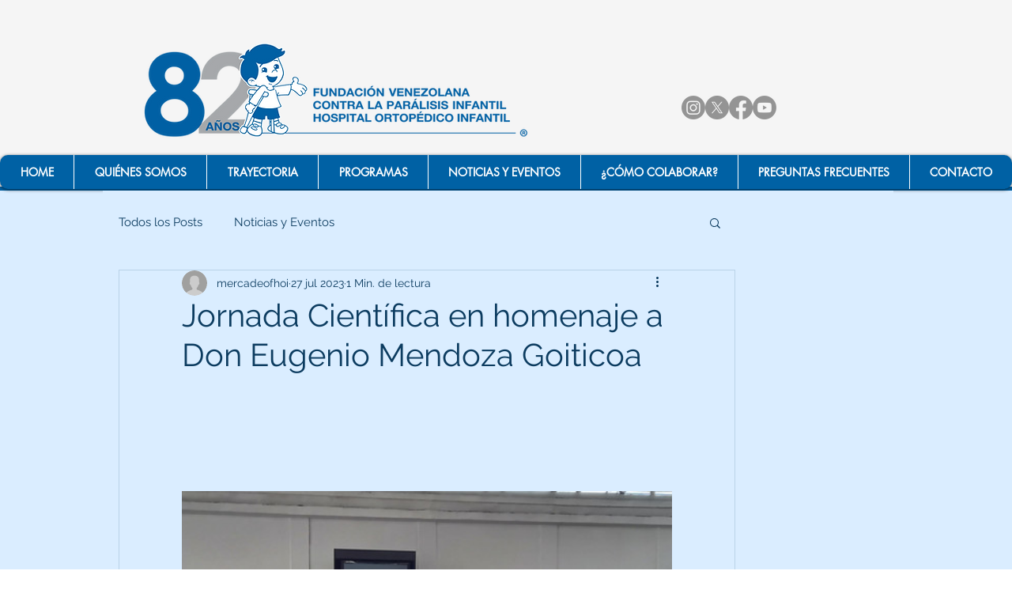

--- FILE ---
content_type: text/css; charset=utf-8
request_url: https://www.ortopedicoinfantil.com/_serverless/pro-gallery-css-v4-server/layoutCss?ver=2&id=a1vp0-not-scoped&items=3489_4000_1874%7C3696_4000_3000%7C3630_4000_3000%7C3477_4000_3000%7C3551_4000_3000%7C3579_4000_3000%7C3634_4000_2250%7C3500_4000_2250&container=501_620_620_720&options=gallerySizeType:px%7CenableInfiniteScroll:true%7CtitlePlacement:SHOW_ON_HOVER%7CarrowsSize:23%7CthumbnailSize:120%7CgalleryLayout:3%7CisVertical:false%7CgallerySizePx:300%7CcubeType:fill%7CgalleryThumbnailsAlignment:bottom%7CthumbnailSpacings:2.5
body_size: -65
content:
#pro-gallery-a1vp0-not-scoped .pro-gallery-parent-container{ width: 620px !important; height: 620px !important; } #pro-gallery-a1vp0-not-scoped [data-hook="item-container"][data-idx="0"].gallery-item-container{opacity: 1 !important;display: block !important;transition: opacity .2s ease !important;top: 0px !important;left: 0px !important;right: auto !important;height: 493px !important;width: 620px !important;} #pro-gallery-a1vp0-not-scoped [data-hook="item-container"][data-idx="0"] .gallery-item-common-info-outer{height: 100% !important;} #pro-gallery-a1vp0-not-scoped [data-hook="item-container"][data-idx="0"] .gallery-item-common-info{height: 100% !important;width: 100% !important;} #pro-gallery-a1vp0-not-scoped [data-hook="item-container"][data-idx="0"] .gallery-item-wrapper{width: 620px !important;height: 493px !important;margin: 0 !important;} #pro-gallery-a1vp0-not-scoped [data-hook="item-container"][data-idx="0"] .gallery-item-content{width: 620px !important;height: 493px !important;margin: 0px 0px !important;opacity: 1 !important;} #pro-gallery-a1vp0-not-scoped [data-hook="item-container"][data-idx="0"] .gallery-item-hover{width: 620px !important;height: 493px !important;opacity: 1 !important;} #pro-gallery-a1vp0-not-scoped [data-hook="item-container"][data-idx="0"] .item-hover-flex-container{width: 620px !important;height: 493px !important;margin: 0px 0px !important;opacity: 1 !important;} #pro-gallery-a1vp0-not-scoped [data-hook="item-container"][data-idx="0"] .gallery-item-wrapper img{width: 100% !important;height: 100% !important;opacity: 1 !important;} #pro-gallery-a1vp0-not-scoped [data-hook="item-container"][data-idx="1"].gallery-item-container{opacity: 1 !important;display: block !important;transition: opacity .2s ease !important;top: 0px !important;left: 620px !important;right: auto !important;height: 493px !important;width: 620px !important;} #pro-gallery-a1vp0-not-scoped [data-hook="item-container"][data-idx="1"] .gallery-item-common-info-outer{height: 100% !important;} #pro-gallery-a1vp0-not-scoped [data-hook="item-container"][data-idx="1"] .gallery-item-common-info{height: 100% !important;width: 100% !important;} #pro-gallery-a1vp0-not-scoped [data-hook="item-container"][data-idx="1"] .gallery-item-wrapper{width: 620px !important;height: 493px !important;margin: 0 !important;} #pro-gallery-a1vp0-not-scoped [data-hook="item-container"][data-idx="1"] .gallery-item-content{width: 620px !important;height: 493px !important;margin: 0px 0px !important;opacity: 1 !important;} #pro-gallery-a1vp0-not-scoped [data-hook="item-container"][data-idx="1"] .gallery-item-hover{width: 620px !important;height: 493px !important;opacity: 1 !important;} #pro-gallery-a1vp0-not-scoped [data-hook="item-container"][data-idx="1"] .item-hover-flex-container{width: 620px !important;height: 493px !important;margin: 0px 0px !important;opacity: 1 !important;} #pro-gallery-a1vp0-not-scoped [data-hook="item-container"][data-idx="1"] .gallery-item-wrapper img{width: 100% !important;height: 100% !important;opacity: 1 !important;} #pro-gallery-a1vp0-not-scoped [data-hook="item-container"][data-idx="2"].gallery-item-container{opacity: 1 !important;display: block !important;transition: opacity .2s ease !important;top: 0px !important;left: 1240px !important;right: auto !important;height: 493px !important;width: 620px !important;} #pro-gallery-a1vp0-not-scoped [data-hook="item-container"][data-idx="2"] .gallery-item-common-info-outer{height: 100% !important;} #pro-gallery-a1vp0-not-scoped [data-hook="item-container"][data-idx="2"] .gallery-item-common-info{height: 100% !important;width: 100% !important;} #pro-gallery-a1vp0-not-scoped [data-hook="item-container"][data-idx="2"] .gallery-item-wrapper{width: 620px !important;height: 493px !important;margin: 0 !important;} #pro-gallery-a1vp0-not-scoped [data-hook="item-container"][data-idx="2"] .gallery-item-content{width: 620px !important;height: 493px !important;margin: 0px 0px !important;opacity: 1 !important;} #pro-gallery-a1vp0-not-scoped [data-hook="item-container"][data-idx="2"] .gallery-item-hover{width: 620px !important;height: 493px !important;opacity: 1 !important;} #pro-gallery-a1vp0-not-scoped [data-hook="item-container"][data-idx="2"] .item-hover-flex-container{width: 620px !important;height: 493px !important;margin: 0px 0px !important;opacity: 1 !important;} #pro-gallery-a1vp0-not-scoped [data-hook="item-container"][data-idx="2"] .gallery-item-wrapper img{width: 100% !important;height: 100% !important;opacity: 1 !important;} #pro-gallery-a1vp0-not-scoped [data-hook="item-container"][data-idx="3"]{display: none !important;} #pro-gallery-a1vp0-not-scoped [data-hook="item-container"][data-idx="4"]{display: none !important;} #pro-gallery-a1vp0-not-scoped [data-hook="item-container"][data-idx="5"]{display: none !important;} #pro-gallery-a1vp0-not-scoped [data-hook="item-container"][data-idx="6"]{display: none !important;} #pro-gallery-a1vp0-not-scoped [data-hook="item-container"][data-idx="7"]{display: none !important;} #pro-gallery-a1vp0-not-scoped .pro-gallery-prerender{height:620px !important;}#pro-gallery-a1vp0-not-scoped {height:620px !important; width:620px !important;}#pro-gallery-a1vp0-not-scoped .pro-gallery-margin-container {height:620px !important;}#pro-gallery-a1vp0-not-scoped .one-row:not(.thumbnails-gallery) {height:492.5px !important; width:620px !important;}#pro-gallery-a1vp0-not-scoped .one-row:not(.thumbnails-gallery) .gallery-horizontal-scroll {height:492.5px !important;}#pro-gallery-a1vp0-not-scoped .pro-gallery-parent-container:not(.gallery-slideshow) [data-hook=group-view] .item-link-wrapper::before {height:492.5px !important; width:620px !important;}#pro-gallery-a1vp0-not-scoped .pro-gallery-parent-container {height:620px !important; width:620px !important;}